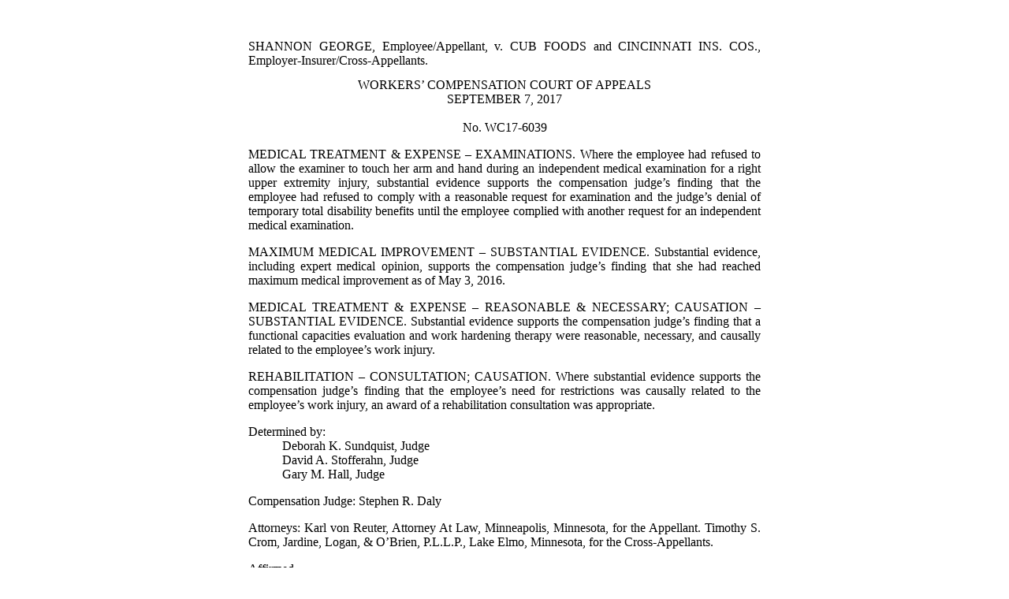

--- FILE ---
content_type: text/html
request_url: https://mn.gov/workcomp-stat/2017/George-09-07-17.html
body_size: 13172
content:
<!DOCTYPE html PUBLIC "-//W3C//DTD XHTML 1.0 Transitional//EN" "http://www.w3.org/TR/xhtml1/DTD/xhtml1-transitional.dtd">
<html xmlns="http://www.w3.org/1999/xhtml" lang="en" xml:lang="en">
<head>
<meta http-equiv="Content-Type" content="text/html; charset=utf-8" />
<meta name="date" scheme="ISO 8601" content="2017-09-07" />
<meta name="DC.Date" scheme="ISO 8601" content="2017-09-07" />
<meta name="description" content="Medical treatment & expense - examinations; Maximum medical improvement - substantial evidence; Medical treatment & expense - reasonable & necessary; Causation - substantial evidence; Rehabilitation - consultation; Causation." />
<meta name="DC.Description" content="Medical treatment & expense - examinations; Maximum medical improvement - substantial evidence; Medical treatment & expense - reasonable & necessary; Causation - substantial evidence; Rehabilitation - consultation; Causation." />
<title>George v. Cub Foods</title>

<script type="text/javascript" src="/ruxitagentjs_ICA7NVfghqrux_10327251022105625.js" data-dtconfig="rid=RID_1248801072|rpid=239006583|domain=mn.gov|reportUrl=/rb_bf57141ecg|app=9e9844d3ad70fe3d|owasp=1|featureHash=ICA7NVfghqrux|rdnt=1|uxrgce=1|cuc=pzq9gnbk|mdl=mdcc5=20|mel=100000|dpvc=1|md=mdcc1=dQuery,mdcc2=dref,mdcc3=bdocument.referrer,mdcc4=dutm_content,mdcc5=bnavigator.userAgent,mdcc6=adiv.content.white-back.padding ^rb div ^rb div ^rb div ^rb h1,mdcc7=dutm_source,mdcc8=dutm_medium,mdcc9=dutm_campaign,mdcc10=dutm_term|lastModification=1765220496047|mdp=mdcc1,mdcc2|tp=500,50,0|srbbv=2|agentUri=/ruxitagentjs_ICA7NVfghqrux_10327251022105625.js"></script><link href="../wccacases.css" rel="stylesheet" type="text/css" />
<script>var __uzdbm_1 = "53c41e44-e6ad-44f1-b8fb-90797412100c";var __uzdbm_2 = "NTk2NjE0NTYtYmY1Ni00ZDgwLTkxNGMtNmY5MjUwZjkxOTMzJDMuMTQzLjIxMS4xNzU=";var __uzdbm_3 = "";var __uzdbm_4 = "false";var __uzdbm_5 = "";var __uzdbm_6 = "";var __uzdbm_7 = "";</script> <script>   (function (w, d, e, u, c, g, a, b) {     w["SSJSConnectorObj"] = w["SSJSConnectorObj"] || {       ss_cid: c,       domain_info: "auto",     };     w[g] = function (i, j) {       w["SSJSConnectorObj"][i] = j;     };     a = d.createElement(e);     a.async = true;     if (       navigator.userAgent.indexOf('MSIE') !== -1 ||       navigator.appVersion.indexOf('Trident/') > -1     ) {       u = u.replace("/advanced/", "/advanced/ie/");     }     a.src = u;     b = d.getElementsByTagName(e)[0];     b.parentNode.insertBefore(a, b);   })(     window, document, "script", "https://mn.gov/18f5227b-e27b-445a-a53f-f845fbe69b40/stormcaster.js", "8d80", "ssConf"   );   ssConf("c1", "https://mn.gov");   ssConf("c3", "c99a4269-161c-4242-a3f0-28d44fa6ce24");   ssConf("au", "mn.gov");   ssConf("cu", "validate.perfdrive.com, ssc"); </script></head>

<body>
<div id="container">
<p>&nbsp;</p>
<h1>SHANNON GEORGE, Employee/Appellant, v. CUB FOODS  and CINCINNATI INS. COS., Employer-Insurer/Cross-Appellants.</h1>
<h2>WORKERS&rsquo; COMPENSATION COURT OF APPEALS <br />
  SEPTEMBER 7, 2017<br />
  <br />
  No. WC17-6039</h2>

<p>MEDICAL TREATMENT &amp; EXPENSE &ndash; EXAMINATIONS. Where the employee had refused to allow the  examiner to touch her arm and hand during an independent medical examination  for a right upper extremity injury, substantial evidence supports the  compensation judge&rsquo;s finding that the employee had refused to comply with a  reasonable request for examination and the judge&rsquo;s denial of temporary total  disability benefits until the employee complied with another request for an  independent medical examination.</p>
<p>MAXIMUM MEDICAL IMPROVEMENT &ndash; SUBSTANTIAL  EVIDENCE. Substantial evidence, including  expert medical opinion, supports the compensation judge&rsquo;s finding that she had  reached maximum medical improvement as of May 3, 2016.</p>
<p>MEDICAL TREATMENT &amp; EXPENSE &ndash; REASONABLE &amp;  NECESSARY; CAUSATION &ndash; SUBSTANTIAL EVIDENCE.  Substantial evidence supports the compensation judge&rsquo;s finding that a  functional capacities evaluation and work hardening therapy were reasonable,  necessary, and causally related to the employee&rsquo;s work injury.</p>
<p>REHABILITATION &ndash; CONSULTATION; CAUSATION. Where substantial evidence supports the  compensation judge&rsquo;s finding that the employee&rsquo;s need for restrictions was  causally related to the employee&rsquo;s work injury, an award of a rehabilitation  consultation was appropriate.</p>
<ol class="judgelist">Determined by:
  <li class="judge">Deborah  K. Sundquist, Judge</li>
  <li class="judge">David  A. Stofferahn, Judge</li>
  <li class="judge">Gary  M. Hall, Judge</li></ol>
<p>Compensation Judge: Stephen R. Daly</p>
<p>Attorneys: Karl von Reuter, Attorney At Law,  Minneapolis, Minnesota, for the Appellant.  Timothy S. Crom, Jardine, Logan, &amp; O&rsquo;Brien, P.L.L.P., Lake Elmo,  Minnesota, for the Cross-Appellants.</p>
<p>Affirmed.</p>
<h2>OPINION</h2>
<p>DEBORAH K. SUNDQUIST, Judge</p>
<div class="pagecontent">
<p>The  employee appeals the compensation judge&rsquo;s findings that the employee had failed  to comply with a reasonable request for an independent medical examination and that  the employee had reached maximum medical improvement as of May 3, 2016. The employer and insurer cross-appeal the  judge&rsquo;s findings that a functional capacities evaluation and work hardening therapy  are reasonable, necessary, and causally related to the employee&rsquo;s work injury,  and the award of a rehabilitation consultation.  We affirm.</p>
</div>
<h3>BACKGROUND</h3>
<div class="pagecontent">
<p>Shannon  George, the employee, worked as a cashier for Cub Foods, the employer. On April 3, 2015, while traversing a stairway  at work, she fell on the steps injuring her right upper extremity. The employee testified that immediately  following the fall she experienced pain in her right thumb and throughout her  right hand, wrist, forearm and elbow.  Before that date, the employee had no symptoms or treatment for her  right wrist or hand.</p>
<p>Following  the injury, the employee sought care with Amy Schwartz, P.A., at  HealthPartners&rsquo; Eagan clinic. The  employee reported that she had tripped on stairs landing on her right thumb and  complained of pain in the thumb radiating up into the wrist and distal  forearm. On examination, there was no  obvious swelling or deformity in her right hand. An x-ray of the right thumb was read as  negative and showed no fracture or dislocation.  The employee was diagnosed with a thumb sprain and prescribed a thumb splint,  ibuprofen, Tylenol, and work restrictions. </p>
<p>Upon  returning to work, the employee reported increasing pain when using the right  hand for repetitive grasping, pushing, and pulling. A week post-injury, on April 10, 2015, she  returned to HealthPartners and was seen by Brittney Matheson, PA-C. The employee described pain localized to the  anatomical snuffbox, with flexion and extension of the wrist, and with  pronation and supination of the wrist.  She also had pain with thumb extension, abduction, and opposition. X-rays were again read as negative for any  acute injury. The employee was diagnosed  with a right thumb sprain.</p>
<p>The  employee treated with additional providers through HealthPartners, but because  she believed her symptoms were not improving, she asked her primary care  provider, certified nurse practitioner (CNP) Rebekah A. Morris, to coordinate  her treatment for the April 3, 2015, work injury. CNP Morris noted that the employee&rsquo;s  diagnosis was of a wrist sprain, but thought that as a complication of this  injury she had also developed lateral epicondylitis on the right side. The employee was started on some general  range of motion and strengthening exercises and advised to return in one week.</p>
<p>The employee  returned to CNP Morris on June 2, 2015, reporting that she had been given  duties standing as a greeter at work and that this did not allow her any way to  prop her arm and wrist, as a result of which she had experienced increased pain  and swelling, with new pain in the hand and up to the shoulder. CNP Morris ordered an MRI of the right wrist  which showed minimal extensor carpi ulnaris (ECU) tendinopathy, but otherwise  it was read as negative. CNP Morris took  the employee entirely off work. The  employee&rsquo;s last day of work with the employer was June 3, 2015.</p>
<p>The employer  and insurer, Cincinnati Insurance Companies, admitted liability and paid  temporary total disability benefits from June 4 to July 30, 2015.<a href="#_ftn1" name="_ftnref1"><sup>[1]</sup></a></p>
<p>The employee saw  John Wechter, M.D., regarding the possible tendinopathy in the ECU tendon. The employee gave a history of the work  injury noting that her pain had initially been near the basis of the right  thumb, but over time had grown to involve the base of the right thumb, the  metacarpals of the other fingers, and pain through the right wrist. Dr. Wechter reviewed the recent MRI as  showing a possible fracture of the hook of the hamate and recommended a CT  scan. Christina Ward, M.D., an  orthopedic surgeon, also examined the employee, reviewed the MRI scan, and  recommended a CT scan. The CT scan  revealed a chronic nonunited right hook of the hamate fracture with  neocortication at the fracture margins.  The employee underwent surgery in the nature of an excision of a  nonunion of the hook of the hamate performed by Dr. Ward on July 29, 2015. Dr. Ward also injected the right extensor  carpi ulnaris tendon with Kenalog and lidocaine.</p>
<p>Between August  and December 2015, the employee underwent hand therapy twice a week at  HealthPartners Specialty Center, but she continued to complain of pain.</p>
<p>CNP  Morris referred the employee to Jess Olson, M.D., a physical medicine  specialist at HealthPartners Specialty Center, for a chronic pain evaluation. Dr. Olson felt there had been some early signs  of complex regional pain syndrome (CRPS), but that they were going away. Dr. Olson recommended continuing her physical  therapy and use of Percocet, but slowly reducing the dosage. Dr. Olson eventually diagnosed hyperalgesia  in the hand, similar to CRPS, but without the skin changes. The employee stated that the therapy and the  surgery failed to improve her pain or function.  On December 16, 2015, the employee was given a TENS unit which also  failed to help her symptoms. Dr. Olson  prescribed medication, exercises, recommended consideration of a stellate  ganglion block, and discussed a referral to a pain psychologist.</p>
<p>The  employee obtained multiple narrative reports from her treating providers and  physicians in support of her diagnosis, causation, care, and treatment. CNP Morris wrote a narrative report on June  22, 2016,<a href="#_ftn2" name="_ftnref2"><sup>[2]</sup></a> stating that the employee&rsquo;s work injury had directly caused the hook of the hamate  fracture and the employee&rsquo;s continuing symptoms. She considered the employee&rsquo;s use of her  right hand highly limited for occupational tasks due to pain as well as  decreased strength and functioning of the right hand. CNP Morris suggested that the employee would  benefit from a work hardening program.</p>
<p>Dr. Ward also  wrote a narrative report<a href="#_ftn3" name="_ftnref3"><sup>[3]</sup></a> in which she opined that the employee had chronic pain in the right hand  following a hook of the hamate fracture.  In her view, the work injury of April 3, 2015, was a substantial  contributing factor to the employee's current symptoms, occupational  restrictions and permanent partial disability.  She recommended that the employee undergo a work hardening program and a  functional capacity evaluation (FCE) to determine the nature of her  restrictions. She rated the employee  with a two percent permanent partial disability for the hook of the hamate  excision. Dr. Ward agreed that the  employee had reached maximum medical improvement (MMI).</p>
<p>Finally, Dr.  Olson opined that the employee&rsquo;s work injury to her hand had led to a hook of the  hamate excision on July 29, 2015. Dr.  Olson noted that the employee had continued to have pain in her wrist of  unknown cause, and had only had slight benefit from multiple sessions of hand  therapy. Dr. Olson stated that the  employee might continue to require some hand therapy and restrictions as movement  of her wrist and hand seemed to exacerbate her pain. Opining that the employee might still improve  from her current condition, he offered only a fair prognosis, as she had  continued to have this pain for an extended period.<a href="#_ftn4" name="_ftnref4"><sup>[4]</sup></a></p>
<p>Two medical  experts were retained by the employer and insurer. The first examination, with William Call, M.D.,  resulted in only a partial narrative report<a href="#_ftn5" name="_ftnref5"><sup>[5]</sup></a> as the employee had refused to allow Dr. Call to touch her right hand, wrist or  arm, and declined to submit to an orthopedic examination. In his report, Dr. Call noted that because  the employee had not permitted a physical examination, he based his opinions  solely on his review of the employee&rsquo;s medical records and the radiological  studies. He opined that there was no  evidence that any hamate hook abnormality was the result of the work  injury. He stated that the MRI scan, as  well as the physical examination findings contemporaneous with the injury,  indicated the hamate hook anatomy was chronic, probably developmental, and was  not the result of any recent injury. In  his opinion, the work injury was a right thumb sprain. He found no objective evidence of reflex  sympathetic dystrophy, causalgia, complex regional pain syndrome, or any  similar condition. Because he had not  been allowed to conduct a physical examination, Dr. Call stated he would not  offer an opinion with respect to MMI, work restrictions, future medical  treatment, need for pain medication, or need for physical therapy.</p>
<p>Upon receipt of  Dr. Call&rsquo;s report, the employer and insurer filed a notice of intention to discontinue  (NOID) workers&rsquo; compensation benefits, alleging that the employee had refused  to submit to the examination with Dr. Call.  Following an administrative conference, a compensation judge granted the  discontinuance based on noncooperation with the independent medical  examination. The employee objected to  the discontinuance and requested a formal hearing to address the need for a  vocational rehabilitation consultation.</p>
<p>The employer retained  a second medical expert, Jeffrey Husband, M.D., an orthopedic surgeon. In his report of May 17, 2016, and  supplemental reports of May 24, 2016, and June 19, 2016,<a href="#_ftn6" name="_ftnref6"><sup>[6]</sup></a> Dr. Husband opined that the chronic non-union of the hook of the right hamate  was most likely due to a pre-existing injury rather than to the work injury of  April 3, 2015. In his view, that injury  had resulted only in a sprain which would have resolved by June 5, 2015, after  which any further treatment would have been unnecessary and unrelated to the  work injury. He also opined that the  employee had reached MMI from her work injury as of May 3, 2016. Dr. Husband further opined that there  was no objective basis for the employee&rsquo;s current symptoms, which consisted of  chronic, unexplainable pain with symptom magnification. Dr. Husband recommended that the employee  discontinue narcotic pain medication, and opined that further physical therapy  was not indicated. He saw no objective  basis for work restrictions.</p>
<p>Based on the  employee&rsquo;s cooperation with this examination, temporary total disability  benefits were reinstated as of May 3, 2016.  A few weeks later, on May 25, 2016, the employer and insurer filed a  subsequent NOID upon the receipt of Dr. Husband&rsquo;s report. Following an administrative conference, a  compensation judge denied the employer and insurer&rsquo;s request to discontinue  benefits and benefits were reinstated. On July 13, 2016, the employer and insurer  filed a petition to discontinue workers&rsquo; compensation benefits. This petition was consolidated with the  employee&rsquo;s prior objection to discontinue benefits and request for formal hearing<a href="#_ftn7" name="_ftnref7"><sup>[7]</sup></a> and a hearing was held on December 21, 2016, before Compensation Judge Stephen  Daly.</p>
<p>At issue at the  hearing was whether temporary total disability (TTD) benefits were payable for  the period of March 25 to May 2, 2016, because of the employee&rsquo;s noncooperation  with Dr. Call; whether TTD benefits could be discontinued beginning May 24,  2016, because the employee had no medical restrictions; whether TTD benefits  could be discontinued as of August 18, 2016, because the employee had reached  MMI; whether the employee was entitled to work hardening therapy and an FCE as recommended  by Dr. Ward; and whether the employee  was entitled to a vocational rehabilitation consultation.</p>
<p>In Findings and  Order filed January 13, 2017, the judge found that the employee had unreasonably  refused to submit to a physical examination with Dr. Call and denied the  employee&rsquo;s claim for TTD benefits from March 24 to May 2, 2016, based on the  employee&rsquo;s failure to cooperate and submit to the orthopedic examination of Dr.  Call on March 22, 2016. The judge also  found that the employee had reached MMI on May 3, 2016, and that ninety days  post service of MMI was reached on August 18, 2016, and denied the employee&rsquo;s  claim for TTD benefits from August 18, 2016, to the date of hearing. The judge further found that the employee  continued to have ongoing persistent pain symptoms in her right wrist and hand  and restrictions as a substantial result of her work injury of April 3, 2015,  at the time of the hearing, and that the employer had not offered a job within  the employee&rsquo;s restrictions. The judge  allowed the FCE and work-hardening program as reasonable, necessary, and  causally related to the employee&rsquo;s work injury and also awarded a rehabilitation  consultation.</p>
<p>The employee  appeals the compensation judge&rsquo;s findings that the employee had reached MMI as  of May 3, 2016, and that the employee had failed to comply with a reasonable  request for an IME. The employer and  insurer cross-appeal the judge&rsquo;s findings that the FCE and work hardening therapy  are reasonable, necessary, and causally related to the employee&rsquo;s work injury,  and the award of a rehabilitation consultation, on grounds that the employee  had recovered from the work injury.</p>
</div>
<h3>STANDARD OF REVIEW</h3>
<div class="pagecontent">
<p>On appeal, the  Workers&rsquo; Compensation Court of Appeals must determine whether &ldquo;the findings of  fact and order [are] clearly erroneous and unsupported by substantial evidence  in view of the entire record as submitted.&rdquo;  Minn. Stat. &sect; 176.421, subd. 1(3).  Substantial evidence supports the findings if, in the context of the  entire record, &ldquo;they are supported by evidence that a reasonable mind might  accept as adequate.&rdquo; <u>Hengemuhle v.  Long Prairie Jaycees</u>, 358 N.W.2d 54, 59, 37 W.C.D. 235, 239 (Minn.  1984). Where evidence conflicts or more  than one inference may reasonably be drawn from the evidence, the findings are  to be affirmed. <u>Id.</u> at 60, 37 W.C.D.  at 240. Similarly, findings of fact  should not be disturbed, even though the reviewing court might disagree with  them, &ldquo;unless they are clearly erroneous in the sense that they are manifestly  contrary to the weight of evidence or not reasonably supported by the evidence  as a whole.&rdquo; <u>Northern States Power  Co. v. Lyon Food Prods., Inc.</u>, 304 Minn. 196, 201, 229 N.W.2d 521, 524  (1975). </p>
<p>A  decision which rests upon the application of a statute or rule to essentially  undisputed facts generally involves a question of law which the Workers&rsquo;  Compensation Court of Appeals may consider de novo. <u>Krovchuk v. Koch Oil Refinery</u>, 48  W.C.D. 607, 608 (W.C.C.A. 1993), <u>summarily aff&rsquo;d</u> (Minn. June 3, 1993).</p>
</div>
<h3>DECISION</h3>
&nbsp;
<h4>1.&nbsp;&nbsp;&nbsp;<u>Refusal of Independent Medical Examination</u></h4>
<div class="pagecontent">
<p>The employee  appeals the compensation judge&rsquo;s denial of TTD benefits from March 24 to May 2,  2016. The compensation judge found that  the employee had unreasonably refused to submit to a physical examination with  Dr. Call and denied the employee&rsquo;s claim for TTD benefits from March 24 to May  2, 2016, based on the employee&rsquo;s failure to cooperate and submit to the  orthopedic examination of Dr. Call on March 22, 2016, and her subsequent  examination by Dr. Husband on May 3, 2016.  The employee argues that the request for examination with Dr. Call was  not reasonable because she did not trust him or feel comfortable with him after  Dr. Call stated he would report that she was not cooperating with him when she  did not know the answers to all of his questions during the history-taking  portion of the examination.</p>
<p>There is no dispute that the employee refused to allow Dr.  Call to touch her hand or arm, thus making a standard orthopedic examination  impossible. She did not claim her condition  or symptoms rendered her arm and hand too painful to touch, and allowed Dr.  Husband to conduct an orthopedic examination less than two months later. The compensation judge found that the reasons  given by the employee for not allowing Dr. Call to perform the physical  orthopedic examination did not excuse the employee&rsquo;s duties under the statute  to submit to an examination.</p>
<p>Minn. Stat. &sect; 176.155, subd. 3, provides that an employee&rsquo;s  right to compensation may be suspended by order of a compensation judge where  the employee refuses to comply with any reasonable request for examination and  that no compensation shall be paid while the employee continues in the  refusal. The compensation judge did not  err by denying the employee&rsquo;s claim for temporary total disability benefits  based on the employee&rsquo;s failure to cooperate and submit to the orthopedic  examination of Dr. Call on March 22, 2016, until she underwent an examination  by Dr. Husband on May 3, 2016.  Accordingly, we affirm.</p>
</div>
<h4>2.&nbsp;&nbsp;&nbsp;<u>Maximum Medical Improvement</u></h4>
<div class="pagecontent">
<p>The employee  argues that substantial evidence does not support the judge&rsquo;s finding that she  had reached maximum medical improvement (MMI) as of May 3, 2016. Based on Dr. Husband&rsquo;s opinion, the  compensation judge found that the employee had reached MMI on May 3, 2016, and that  ninety days post service of MMI was reached on August 18, 2016, and denied the  employee&rsquo;s claim for temporary total disability benefits from August 18, 2016,  to the date of hearing. Maximum medical improvement is defined as &ldquo;the date after  which no further significant recovery from or significant lasting improvement  to a personal injury can reasonably be anticipated, based upon reasonable  medical probability.&rdquo; Minn. Stat. &sect;  176.011, subd. 13a. An employee reaches  MMI &ldquo;upon medical proof that the employee&rsquo;s condition has stabilized and will  likely show little further improvement.&rdquo; <u>Polski v. Consolidated Freightways, Inc.</u>, 39 W.C.D. 740, 742  (W.C.C.A. 1987). Maximum medical  improvement is an issue of ultimate fact to be determined by the compensation  judge after considering medical records, medical opinions, and other relevant  evidence. <u>Hammer v. Mark Hagen  Plumbing &amp; Heating</u>, 435 N.W.2d 525, 528-29, 41 W.C.D. 634, 639 (Minn.  1989).</p>
<p>The employee asserts that Dr. Ward&rsquo;s recommendations for an  FCE and work hardening therapy are grounds for finding that the employee had  not reached MMI, citing <u>Lane v. Silvernail Sheet Metal Co.</u>, slip op.  (W.C.C.A. Apr. 29, 1988) (finding that employee was not at MMI affirmed where  conditioning program needed and also based on other evidence), and <u>Goulet v.  West Central Turkeys</u>, slip op. (W.C.C.A. May 27, 1999) (finding that  employee was not temporarily totally disabled affirmed where employee was not  at MMI because a strengthening program was needed). We have noted that an  affirmance by this court of a compensation judge&rsquo;s finding of fact on a  substantial evidence basis is of limited precedential value. <u>Regan v. VOA Nat&rsquo;l Housing</u>,  61 W.C.D. 142, 151 (W.C.C.A. 2000), <u>summarily aff&rsquo;d</u> (Minn. Apr. 6,  2001). The judge&rsquo;s award of an FCE and  work hardening therapy are not necessarily inconsistent with his finding that  the employee had reached MMI. The judge  stated that the FCE and work hardening therapy would facilitate the employee  obtaining employment, but would not lead to significant lasting  improvement. Reasonable and  necessary medical care may be required after a MMI determination. <u>Hopp v. Grist  Mill</u>, 499 N.W.2d 812, 814, n.3, 48 W.C.D.  450, 452, n.3 (Minn. 1993).</p>
<p>The employee emphasizes evidence that supports a finding  that she had not reached MMI, i.e., that she had testified that her symptoms  fluctuated, that she had shown some improvement in later 2015, and that work  hardening therapy would also improve her function and provide relief. She also argues that work hardening therapy  and an FCE were not needed simply to ascertain restrictions, but were primarily  therapeutic. We note that it is not this  court&rsquo;s function to assess whether substantial evidence might exist to support  a conclusion contrary to that reached by the compensation judge, but to assess  whether substantial evidence exists to support the conclusion the judge reached. <u>See</u> <u>Redgate v. Sroga's Standard  Serv.</u>, 421 N.W.2d 729, 734, 40 W.C.D. 948, 957 (Minn. 1988) (the issue  is not whether the appellate court might have viewed the evidence differently,  but whether the compensation judge&rsquo;s findings are adequately supported by the  evidence).</p>
<p>The compensation judge relied on Dr. Ward&rsquo;s and Dr.  Husband&rsquo;s opinions that the employee was at MMI, and also on the employee&rsquo;s  testimony that her condition had not changed for a considerable period of time  in finding that the employee had reached MMI, and also noted that four months  of physical therapy after the employee&rsquo;s surgery had not improved the  employee&rsquo;s pain level. Substantial  evidence supports the compensation judge&rsquo;s finding that the employee had  reached MMI, and we affirm.</p>
</div>
<h4>3.&nbsp;&nbsp;&nbsp;<u>Functional Capacities Evaluation and Work  Hardening</u></h4>
<div class="pagecontent">
<p>The employer  and insurer cross-appealed the compensation judge&rsquo;s findings that the FCE and  work-hardening program are reasonable, necessary, and causally related to the  employee&rsquo;s work injury. The employer and  insurer point to the compensation judge&rsquo;s reasoning regarding MMI, where the  judge stated that there was no evidence that the FCE or the work hardening  therapy would lead to significant lasting improvement given the stable nature  of the employee&rsquo;s symptoms over the last year.  The compensation judge noted that the standard for a finding of maximum  medical improvement of no lasting improvement is different from the standard  for awarding reasonable and necessary medical treatment. As we noted above, reasonable and necessary  medical care may be required after an MMI determination. <u>Hopp</u>, 499 N.W.2d at 814, n.3, 48 W.C.D. at 453, n.3.</p>
<p>The employer  and insurer also argue that substantial evidence does not support the award of  the FCE or work hardening therapy as reasonable and necessary, asserting that  previous physical therapy did not help the employee&rsquo;s condition and that Dr.  Husband opined that additional therapy was not medically necessary. The reasonableness  and necessity of medical treatment sought under Minn. Stat. &sect; 176.135 is a  question of fact for the compensation judge, and the employee bears the burden  of proof that the medical treatment is reasonable and necessary. <u>Adkins v. Univ. Health Care Ctr.</u>, 405  N.W.2d 231, 233, 39 W.C.D. 898, 900 (Minn. 1987). Pursuant to Minn. R. 5221.6300, subp. 1.J(a),  of the medical treatment parameters, an FCE is indicated when permanent  activity restrictions and capabilities must be identified. The compensation judge relied on Dr.  Ward&rsquo;s recommendation for an FCE and work hardening therapy, stating that an  FCE was reasonable to identify the employee&rsquo;s restrictions and workability and  that work hardening therapy would facilitate the employee&rsquo;s efforts to find and  secure employment. Substantial evidence supports the compensation judge&rsquo;s  finding that the FCE and work hardening therapy were reasonable and necessary,  and we affirm.</p>
<p>The  compensation judge found that the employee&rsquo;s April 3, 3015, work injury was a  substantial contributing factor to the employee&rsquo;s ongoing symptoms and need for  restrictions. The employer and insurer  argue that the employee&rsquo;s ongoing right hand condition and need for treatment  and restrictions are not causally related to the work injury but were related  to a chronic nonunion of her hook of the hamate due to an old injury based on  Dr. Call&rsquo;s and Dr. Husband&rsquo;s opinions.  They assert that the employee&rsquo;s medical records after the injury and  through May 31, 2015, only indicate pain in her right thumb, distal wrist, and  anatomical snuffbox, which are the opposite side of the hand from the hamate  hook. They further claim that the  employee did not report pain in her entire palm and on the ulnar side until  after the June MRI indicated a possible fracture of the hamate hook.</p>
<p>Questions of medical causation fall within the province of  the compensation judge. <u>Felton v.  Anton Chevrolet</u>, 513 N.W.2d 457, 50 W.C.D. 181 (Minn. 1994). The compensation judge specifically found Dr.  Ward&rsquo;s opinion that the employee&rsquo;s work injury was a substantial contributing  factor of the employee&rsquo;s current symptoms to be more persuasive and that her  conclusions more reasonably account for the employee&rsquo;s ongoing symptoms. Dr. Ward opined that the employee&rsquo;s work  injury was a substantial contributing factor to the employee&rsquo;s current symptoms  and restrictions. Dr. Olson stated that  the employee&rsquo;s work injury led to a hamate fracture and that she may need hand  therapy and restrictions. A judge&rsquo;s  choice between medical experts whose testimony conflicts is usually upheld  where the facts assumed by the expert in rendering an opinion are supported by  the evidence. <u>See</u> <u>Nord v. City  of Cook</u>, 360 N.W.2d 337, 342-43, 37W.C.D. 364, 372-73 (Minn.  1985). The judge also found that the  employee did not have treatment or symptoms in her right hand before the work  injury, that the April 3, 2015, work injury was significant, and that she fell  with enough force to cause a hamate fracture.  Substantial evidence supports the compensation judge&rsquo;s finding that  the employee&rsquo;s April 3, 3015, work injury was a substantial contributing factor  to the employee&rsquo;s ongoing symptoms and need for restrictions, and we affirm.</p>
</div>
<h4>4.&nbsp;&nbsp;&nbsp;<u>Rehabilitation Consultation</u></h4>
<div class="pagecontent">
<p>The employer  and insurer also cross-appeal the compensation judge&rsquo;s award of a  rehabilitation consultation, arguing that the employee had recovered from the  April 3, 2015, work injury without any work restrictions or need for medical  treatment related to the work injury. &ldquo;A rehabilitation consultation is  used to determine whether an employee is a qualified employee for  rehabilitation services.&rdquo; Minn. R.  5220.0130, subp. 1. A rehabilitation  consultation must be provided to an injured employee upon request of the  employee. Minn. Stat. &sect; 176.102, subd.  4(a). A determination that the employee  has completely recovered from the work injury or has no employment restrictions  from the injury, however, may defeat a claim for a rehabilitation  consultation. <u>Judnick v. Sholom Home  West</u>, slip op. (W.C.C.A. Aug. 4, 1995); <u>see also</u> <u>Brownell v.  Hibbing Taconite Mining Co.</u>, No. WC09-5036 (W.C.C.A. Apr. 8, 2010); <u>Brew  v. College of St. Scholastica</u>, slip op. (W.C.C.A. Aug. 5, 2003). Here, the compensation judge adopted Dr. Ward&rsquo;s  opinion and found that the employee continued to have restrictions as a  substantial result of her work injury.  The judge further ordered both an FCE and work hardening therapy to  facilitate the employee&rsquo;s efforts to find and secure employment. A vocational rehabilitation consultation is a  reasonable extension of the FCE and work hardening therapy in that it may  assist the employee&rsquo;s efforts to find employment. A consultation is not vocational  rehabilitation per se, it is only the first step in determining whether the  employee qualifies for vocational rehabilitation benefits. <u>See</u> Minn. Stat. &sect; 176.102, subd. 4(a);  Minn. R. 5220.0130, subp. 1.</p>
<p>The employer  and insurer again argue that the employee&rsquo;s ongoing right hand condition and  need for restrictions are not causally related to the work injury. We have determined above that substantial evidence supports the  compensation judge&rsquo;s findings that the employee&rsquo;s right hand condition and need  for restrictions were causally related to the employee&rsquo;s work injury. The judge did not err by awarding a  rehabilitation consultation, and we affirm.</p>
</div>
<br clear="all" />
<hr align="left" size="1" width="33%" />
<div class="ftn">
    <p><a href="#_ftnref1" name="_ftn1"><sup>[1]</sup></a> Shortly after picking up wage loss benefits, in August 2015, the employer and  insurer filed a notice to discontinue benefits claiming that the injury on the  stairs did not arise out of employment as the employment did not increase the  risk of falling on the stairs. The  matter went to a formal hearing on January 5, 2016. In an unappealed findings and order, the  compensation judge found that the employee&rsquo;s injury arose out of employment and  awarded temporary total disability benefits from July 30, 2015, through the  date of the hearing on January 5, 2016, and continuing.</p>
  </div>
<div class="ftn">
    <p><a href="#_ftnref2" name="_ftn2"><sup>[2]</sup></a> Ex. D.</p>
  </div>
<div class="ftn">
    <p><a href="#_ftnref3" name="_ftn3"><sup>[3]</sup></a> Ex. B.</p>
  </div>
<div class="ftn">
    <p><a href="#_ftnref4" name="_ftn4"><sup>[4]</sup></a> Ex. C.</p>
  </div>
<div class="ftn">
    <p><a href="#_ftnref5" name="_ftn5"><sup>[5]</sup></a> Ex. 4.</p>
  </div>
<div class="ftn">
    <p><a href="#_ftnref6" name="_ftn6"><sup>[6]</sup></a> Ex. 5.</p>
  </div>
<div class="ftn">
    <p><a href="#_ftnref7" name="_ftn7"><sup>[7]</sup></a> As noted above, a compensation judge granted a NOID on  April 27, 2016, based on the employee&rsquo;s refusal to submit to the examination by  Dr. Call. The employee objected to the discontinuance  on May 20, 2016, and filed a request for formal hearing requesting a  rehabilitation consultation. These pleadings  were consolidated with the employer and insurer&rsquo;s July 13, 2016, petition to discontinue  benefits.</p>
  </div>
  <p>&nbsp;</p><p>&nbsp;</p>
</div>
</body>
</html>


--- FILE ---
content_type: text/css
request_url: https://mn.gov/workcomp-stat/wccacases.css
body_size: 922
content:
body {
	margin: 0;
	padding: 0;
	font-family: "Times New Roman", Times, serif;
	font-size: 1em;
	text-align: center;
	color: #000000;
}
#container {
	width: 650px;
	background: #FFFFFF;
	margin: 0 auto;
	text-align: justify;
}
.pagecontent {
	padding: 0;
	text-indent: 1in;
}
h1, h3 {
	font-family: "Times New Roman", Times, serif;
	margin: 0px;
	padding: 0px;
	font-size: 1em;
	font-weight: 400;
}
h2  {
	font-family: "Times New Roman", Times, serif;
	text-align: center;
	font-size: 1em;
	font-weight: 400;
}
h4	{
	font-family: "Times New Roman", Times, serif;
	margin: 0px;
	padding: 0px;
	font-size: 1em;
	font-weight: 400;
	/*text-decoration: underline; */
}
h5	{
	font-family: "Times New Roman", Times, serif;
	margin: 0px;
	padding: 0px;
	font-size: 1em;
	font-weight: 400;
	text-indent: .5in;
}
/* h3  {
	font-family: "Times New Roman", Times, serif;
	margin: 0px;
	padding: 0px;
	font-size: 1em;
	font-weight: 400; */
}	
.ftnt {
	text-indent: 0;
}
.rulescontent {
	padding: 0;
	text-indent: .5in;
}
a {
	text-decoration: none;
}
blockquote {
	margin-right: 6em;
	margin-left: 6em;
	text-indent: 0;
}
.block2  {
	margin-right: 9em;
	margin-left: 9em;
	text-indent: 0;
}
.indent {
	margin-right: 6em;
	margin-left: 6em;
	text-indent: .5in;
}
.hanging-indent {
	padding-left: 25px;
	text-indent: -30px;
}
.hang-indent2 {
	margin-right: 9em;
	margin-left: 6em;
	padding-left: 60px;
	text-indent: -25px;
}
dd { 
    display: block;
	padding-left: 60px;
	text-indent: -29px;
} 
li {
	margin-right: 5em;
	margin-left: 5em;
	text-indent: -5px;
}
.li-block {
	margin-right: 6em;
	margin-left: 6em;
	list-style-position:inside;
}
.judgelist  {
	margin: 0;
	padding: 0;
	text-indent: 0;
	list-style-type: none;
}
.judge  {
	margin-left: 3em;
}
.ftn {
	text-indent: .5in;
}
table{
  	table-layout:fixed;
  	text-align: left;
  	border-collapse: collapse;
  	border: 1px solid black;
}
table td {
   	border: 1px solid black;
   	overflow: hidden;
   	white-space: nowrap;
   	margin: 1px;
   	padding: 1px;
}

/*  Headnote Terms  */
.sub {
    padding-left: 5.5em ;
    text-indent: -5.5em ;
}
.see  {
	margin-left: 5.5em;
}

/*  Rules/Attorney Fees  */
#rulescontainer {
	width: 580px;
	background: #FFFFFF;
	margin: 0 auto;
	text-align: justify;
}
.rulescontent2 {
	padding: 0;
	text-indent: .25in;
}
/* h1 {
	margin: 0px;
	padding: 0px;
	font-size: 1em;
	font-weight: 600;  */
}
.rules a:link, a:visited {
	color: #343FAC;
	text-decoration: none;
	font-size: .80em;
	font-weight: 600;
}
.rules a:hover {
   	color: blue;
	text-decoration: underline;
	font-size: .80em;
}
.ruleslist {
	margin-right: 1em;
	margin-left: 1em;
	text-indent: -5px;
}
#sig {
	/*margin-right: 4em;*/
	margin-left: 18em;
	text-indent: 0;
}
/*  Martin columns  */
table#martin {
	border: none;
    width: 650px;
}
td#td2  {
	border: none;
    width: 50%;
	align: right;
	text-align: justify;
	padding-right: 20px;
}
td#td3  {
	border: none;
    width: 50%;
	align: right;
	text-align: justify;
	vertical-align: top;
	padding-left: 20px;
}

--- FILE ---
content_type: text/plain; charset=UTF-8
request_url: https://mn.gov/c99a4269-161c-4242-a3f0-28d44fa6ce24?
body_size: 111
content:
{"ssresp":"2","jsrecvd":"true","__uzmaj":"b07b9d61-90db-4edf-bf12-fed630a7b862","__uzmbj":"1767047182","__uzmcj":"154291050792","__uzmdj":"1767047182","jsbd2":"7a3f4d09-8d80-e000-8a38-8f36953d45ca"}

--- FILE ---
content_type: text/plain; charset=UTF-8
request_url: https://mn.gov/c99a4269-161c-4242-a3f0-28d44fa6ce24?
body_size: 265
content:
{"ssresp":"2","jsrecvd":"true","__uzmaj":"2e4d0730-b03b-4cb6-bed1-4326ff4a8faa","__uzmbj":"1767047182","__uzmcj":"239131013565","__uzmdj":"1767047182","__uzmlj":"gsl2sskg7Gt5+Kw0IVVjFChUx+kpYyz2VoTyHmXrCqw=","__uzmfj":"7f90002e4d0730-b03b-4cb6-bed1-4326ff4a8faa1-17670471821880-0025d72d6f40528ff8b10","uzmxj":"7f9000041e668b-6811-4f7d-b740-67da398b23be1-17670471821880-c41d76c2f1c5787b10","dync":"uzmx","jsbd2":"86804099-8d80-e000-24c6-8bc7152a3b7a","mc":{"pu":"https://mn.gov/18f5227b-e27b-445a-a53f-f845fbe69b40/assets/8d80"},"mct":""}